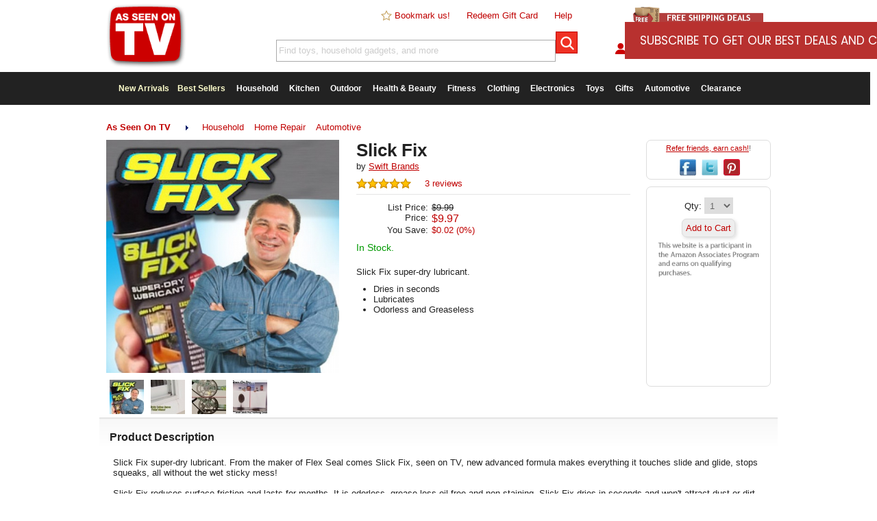

--- FILE ---
content_type: text/html
request_url: https://cdn2.asotvinc.com/product/slick-fix/
body_size: 10314
content:
<!doctype html>
<html lang="en-us">
<head>
	<title>Slick Fix | As Seen On TV</title>
	<!-- debug:
	Last Modified: 7/30/2018
	Server Date: 9/25/2025
	-->
	<meta name=viewport content="width=device-width, initial-scale=1, minimum-scale=1, maximum-scale=1">
	<meta charset="UTF-8">
	<meta name="thumbnail" content="https://cdn.asotvinc.com/pimg/6962DC78AED14D569498DF4453CAA72E-tiny.jpg" />
	<meta name="keywords" content="" />
	<meta name="description" content="Slick Fix super-dry lubricant." />
	<meta name="fragment" content="!"/>
	<link rel="canonical" href="https://www.asseenontvlive.com/product/slick-fix/" />
	<link rel="publisher" href="//plus.google.com/111099715457417059208"/>
	<meta property="og:locale" content="en_US" />
	<meta property="og:type" content="website" />
	<meta property="og:title" content="Slick Fix" />
	<meta property="og:description" content="Slick Fix super-dry lubricant." />
	<meta property="og:url" content="https://www.asseenontvlive.com/product/slick-fix/" />
	<meta property="og:site_name" content="As Seen On TV" />
	<meta property="fb:app_id" content="658459084299130" />
	<meta property="og:image" content="https://cdn.asotvinc.com/pimg/6962DC78AED14D569498DF4453CAA72E.jpg" />
	<meta property="og:image:width" content="600" />
	<meta property="og:image:height" content="600" />
	<meta name="twitter:card" content="summary"/>
	<meta name="twitter:description" content="Slick Fix super-dry lubricant."/>
	<meta name="twitter:title" content="Slick Fix"/>
	<meta name="twitter:site" content="@asseenontvinc"/>
	<meta name="twitter:image:src" content="https://cdn.asotvinc.com/pimg/6962DC78AED14D569498DF4453CAA72E.jpg"/>
	<meta name="twitter:creator" content="@asseenontvinc"/>
	<meta name="p:domain_verify" content="ccf277fffd5db7a1f2ca058f11fb8bd1"/>
	<meta name="msvalidate.01" content="202DBF3C16B4C51D9576D637A27331CA" />
	<meta name="alexaVerifyID" content="3qY4PS3XUUlpFGasosJ4Bopyxck"/>

	<link rel="apple-touch-icon" sizes="180x180" href="/apple-touch-icon.png?v=3">
	<link rel="icon" type="image/png" sizes="32x32" href="/images/favicon/32x32.png?v=2">
	<link rel="icon" type="image/png" sizes="16x16" href="/images/favicon/16x16.png?v=2">
	<link rel="manifest" href="/site.webmanifest">
	<link rel="mask-icon" href="/safari-pinned-tab.svg" color="#5bbad5">
	<meta name="msapplication-TileColor" content="#ffffff">
	<meta name="theme-color" content="#ffffff">

	<link rel="stylesheet" type="text/css" href="/css/reset.css">
	<!-- <link rel="stylesheet" type="text/css" href="/css/main-ne.css?dt=6790B46C-4A3C-4DE4-8D52-FC4DC80194B9"> -->
	<link rel="stylesheet" type="text/css" href="/css/main-ne.css">
	<link rel="stylesheet" type="text/css" href="/css/mobile-ne.css">
	<link rel="stylesheet" type="text/css" href="/scr/slick/slick.css"/>
	<link rel="stylesheet" type="text/css" href="/scr/slick/slick-theme.css"/>

	<script src="/scr/jquery.2.1.3.min.js"></script>

	<!--[if lt IE 9]>
	<link rel="stylesheet" type="text/css" href="/css/ie.css" />
	<script src="https://ajax.googleapis.com/ajax/libs/jquery/1.11.3/jquery.min.js"></script>
	<![endif]-->

	<script>
	  (function(i,s,o,g,r,a,m){i['GoogleAnalyticsObject']=r;i[r]=i[r]||function(){
	  (i[r].q=i[r].q||[]).push(arguments)},i[r].l=1*new Date();a=s.createElement(o),
	  m=s.getElementsByTagName(o)[0];a.async=1;a.src=g;m.parentNode.insertBefore(a,m)
	  })(window,document,'script','//www.google-analytics.com/analytics.js','ga');

	  ga('create', 'UA-86788808-1', 'auto');
	  ga('send', 'pageview');
	</script>
	<!-- Global site tag (gtag.js) - Google Ads: 834062546 -->
	<script async src="https://www.googletagmanager.com/gtag/js?id=AW-834062546"></script>
	<script>
  		window.dataLayer = window.dataLayer || [];
		function gtag(){dataLayer.push(arguments);}
		gtag('js', new Date());

		gtag('config', 'AW-834062546');
	</script>

	<!-- bing -->
		<script>(function(w,d,t,r,u){var f,n,i;w[u]=w[u]||[],f=function(){var o={ti:"5064958"};o.q=w[u],w[u]=new UET(o),w[u].push("pageLoad")},n=d.createElement(t),n.src=r,n.async=1,n.onload=n.onreadystatechange=function(){var s=this.readyState;s&&s!=="loaded"&&s!=="complete"||(f(),n.onload=n.onreadystatechange=null)},i=d.getElementsByTagName(t)[0],i.parentNode.insertBefore(n,i)})(window,document,"script","//bat.bing.com/bat.js","uetq");</script>
	<!-- end bing -->

	<!-- Facebook Pixel Code -->
	<script>
	!function(f,b,e,v,n,t,s){if(f.fbq)return;n=f.fbq=function(){n.callMethod?
	n.callMethod.apply(n,arguments):n.queue.push(arguments)};if(!f._fbq)f._fbq=n;
	n.push=n;n.loaded=!0;n.version='2.0';n.queue=[];t=b.createElement(e);t.async=!0;
	t.src=v;s=b.getElementsByTagName(e)[0];s.parentNode.insertBefore(t,s)}(window,
	document,'script','https://connect.facebook.net/en_US/fbevents.js');

	
	fbq('init', '1579524468966848');
	fbq('track', "PageView");
	</script>
	<!-- End Facebook Pixel Code -->

	<script src="/scr/"></script>
	<script src="/scr/slick/slick.js"></script>
	<script>
		function hideProductPricingData() {
			$('.product-name').hide();
			$('.product-rating').hide();
			$('.product-price').hide();
			$('.result').css('height','220px');
		}
	</script>
	<script type="text/javascript">
		window.omnisend = window.omnisend || [];
		omnisend.push(["accountID", "5b8ea3e5597ed708a4080683"]);
		omnisend.push(["track", "$pageViewed"]);
		!function(){var e=document.createElement("script");e.type="text/javascript",e.async=!0,e.src="https://omnisrc.com/inshop/launcher-v2.js";var t=document.getElementsByTagName("script")[0];t.parentNode.insertBefore(e,t)}();
	</script>


</head>
<body>
<div id="fb-root"></div>
<script>(function(d, s, id) {
  var js, fjs = d.getElementsByTagName(s)[0];
  if (d.getElementById(id)) return;
  js = d.createElement(s); js.id = id;
  js.src = "//connect.facebook.net/en_US/sdk.js#xfbml=1&version=v2.4";
  fjs.parentNode.insertBefore(js, fjs);
}(document, 'script', 'facebook-jssdk'));</script>
<div id="modal-container" style="display:none;"></div>
<div id="mheader">
	<div id="mtop-fixed">
		<div id="mtop-logo"><a href="/"><img src="/images/top-logo-75.png" alt="As Seen On TV" /></a></div>
		<div id="mtop-right">
			<span id="mtop-span-departments"><a href="/departments/">Departments</a></span>
			<span><a href="/account/">Sign In</a></span>
			<span id="mtop-span-searchicon"><a onClick="showmSearch(true);"><img class="imginline" src="/images/icon-search.png" alt="search as seen on tv" /></a></span>
			<span><a href="/cart/"><img class="imginline" src="/images/icon-cart.png" alt="shopping cart" />0</a></span>
		</div>
	</div>
	<div id="mtop-whitespace"></div>
	<div id="mcategories" class="clear subcategory-list" style="display:none;">
		Departments <img class="imginline" src="/images/right-arrow.png" alt="As Seen On TV Categories" /><ul><li><a href="/new-arrivals/">New Arrivals</a></li><li><a href="/best-sellers/">Best Sellers</a></li><li><a href="/household/">Household</a></li><li><a href="/kitchen/">Kitchen</a></li><li><a href="/outdoor/">Outdoor</a></li><li><a href="/health-beauty/">Health & Beauty</a></li><li><a href="/fitness/">Fitness</a></li><li><a href="/clothing/">Clothing</a></li><li><a href="/electronics/">Electronics</a></li><li><a href="/toys/">Toys</a></li><li><a href="/novelty/">Novelty</a></li><li><a href="/pets/">Pets</a></li><li><a href="/dvd/">DVD</a></li><li><a href="/automotive/">Automotive</a></li><li><a href="/clearance/?promo=clear18">Clearance</a></li></ul>
	</div><!-- mcategories-->
	<div id="msearch" class="clear" style="display:none;">
		<form method="GET" action="/search/"><input class="sminput" type="text" name="s" id="s3" value="Find toys, household gadgets, and more." onFocus="if (this.value == searchFor) {this.value = '';}" autocomplete="off"><input id="btn-mtop-search" class="btn-iconsearch" type="submit"></form>
	</div><!-- msearch -->
	
</div><!-- mheader -->
	<div id="header2" class="desktop">
		<div id="top-logo">
			<a href="/"><img src="/images/top-logo-seenon.png" alt="As Seen On TV" /></a>
		</div><!-- top-logo -->
		<div id="top-nav">
			<div id="top-links">
				<span><a href="javascript:addBookmark('https://www.asseenontvlive.com','As Seen On TV');"><img class="imginline" src="/images/star-blank.png" alt="Bookmark Us"/> Bookmark us!</a></span>
				<span><a href="/redeem/">Redeem Gift Card</a></span>
				<span><a href="/help/">Help</a></span>
			</div>
			<div id="top-search">
				<form method="GET" action="/search/"><input class="sminput" type="text" name="s" id="s" value="Find toys, household gadgets, and more." onFocus="$('#s').css('color','#666666');if (this.value == searchFor) {this.value = '';}" autocomplete="off"><input id="btn-top-search" class="btn-iconsearch" type="submit"></form>
			</div><!-- top-search -->
		</div><!-- top-nav -->
		<div id="top-right">
			<div id="top-promo">
				<a href="/free-shipping/"><img src="/images/free-ship-promo6.png" alt="free shipping" /></a>
			</div>
			<div id="top-account">
				<div id="top-signin" class="hideoverflow">
					<a href="/account/">
						
						<img style="vertical-align: text-top;" src="/images/icon-account.png" alt="account" />My Account
					</a>
				</div>
				<div id="top-cart"><a href="/cart/"><img style="vertical-align: text-top;" src="/images/icon-cart.png" alt="shopping cart" /><span id="top-cart-items-count">0 Item(s)</span></a></div>
			</div>
		</div><!-- top-right -->
		<div class="clear"></div>
	</div><!-- header2 -->

		<div id="top-menu" class="clear desktop">
		<div id="nav-container">
			<ul id="nav">
				<li class="first">
					<a href="/new-arrivals/" style="color:#ffffcc;">New Arrivals</a>
				<li>
					<a href="/best-sellers/" style="color:#ffffcc;">Best Sellers</a>
				</li>
				<li>
					<a href="/household/">Household</a>
					<ul>
						<li><a href="/household/bed-bath/">Bed & Bath</a></li>
						<li><a href="/household/cleaning-products/">Cleaning Products</a></li>
						<li><a href="/household/tools/">Tools</a></li>
						<li><a href="/household/">See All</a></li>
					</ul>
				</li>
				<li>
					<a href="/kitchen/">Kitchen</a>
					<ul>
						<li><a href="/kitchen/food-prep-storage/">Food Preparation & Storage</a></li>
						<li><a href="/kitchen/gadgets/">Kitchen Gadgets</a></li>
						<li><a href="/kitchen/small-appliances/">Small Appliances</a></li>
						<li><a href="/kitchen/">See All</a></li>
					</ul>
				</li>
				<li>
					<a href="/outdoor/">Outdoor</a>
					<ul>
						<li><a href="/outdoor/grilling/">Grilling</a></li>
						<li><a href="/outdoor/sports-leisure/">Sports & Leisure</a></li>
						<li><a href="/outdoor/tactical/">Tactical</a></li>
						<li><a href="/outdoor/">See All</a></li>
					</ul>
				</li>
				<li>
					<a href="/health-beauty/">Health & Beauty</a>
					<ul>
						<li><a href="/health-beauty/diet/">Diet</a></li>
						<li><a href="/health-beauty/hair-nail-foot-care/">Hair, Nail, & Foot Care</a></li>
						<li><a href="/health-beauty/personal-care/">Personal Care</a></li>
						<li><a href="/health-beauty/skin-care/">Skin Care</a></li>
						<li><a href="/health-beauty/">See All</a></li>
					</ul>
				</li>
				<li>
					<a href="/fitness/">Fitness</a>
					<ul>
						<li><a href="/fitness/exercise-equipment/">Exercise Equipment</a></li>
						<li><a href="/fitness/exercise-dvd/">Exercise DVD's</a></li>
						<li><a href="/fitness/">See All</a></li>
					</ul>

				</li>
				<li>
					<a href="/clothing/">Clothing</a>
					<ul>
						<li><a href="/clothing/accessories/">Accessories</a></li>
						<li><a href="/clothing/">See All</a></li>
					</ul>
				</li>
				<li>
					<a href="/electronics/">Electronics</a>
					<ul>
						<li><a href="/electronics/portable-accessories">Portable Accessories</a></li>
						<li><a href="/electronics/">See All</a></li>
					</ul>
				</li>
				<li>
					<a href="/toys/">Toys</a>
						<ul>
						<li><a href="/toys/fidget-spinners/">Fidget Spinners</a></li>
						<li><a href="/toys/">See All</a></li>
					</ul>
				</li>
				<li>
					<a href="/novelty/great-gifts/">Gifts</a>
					<ul>
						<li><a href="/novelty/">Novelty Items</a></li>
						<li><a href="/novelty/great-gifts/">Great Gifts</a></li>
					</ul>
				</li>
				
				<li>
					<a href="/automotive/">Automotive</a>
				</li>
				<li class="last">
					<a href="/clearance/?promo=clear18">Clearance</a>
				</li>

			</ul><!-- nav -->
		<div class="desktop"><div id="slidenote" class="slidenote rounded grayborder highlightbg" style="display:none;"></div></div>
		</div><!-- nav container -->
		</div><!-- top-menu -->

<div id="body-main">
	<div id="main">
		<div id="app-available-container" class="mobile rounded highlightbg"><div id="app-available-android" style="display:none;"><a onClick="dismissAppNotice();"><img class="imginline right textright" src="/images/close-icon-32.png" alt="X"/></a><p class="textcenter"><strong>The As Seen On TV App is here!</strong><BR><a target="_blank" class="applink" href="https://play.google.com/store/apps/details?id=com.asseenontv.mobileapp"><img class="imginline" src="/images/icon-android.png" alt="Download the As Seen On TV App for Android"/> Download Now</a></p></div><div id="app-available-ios" style="display:none;"><a onClick="dismissAppNotice();"><img class="imginline right textright" src="/images/close-icon-32.png" alt="X"/></a><p class="textcenter"><strong>The As Seen On TV App is here!</strong><BR><a target="_blank" class="applink" href="https://itunes.apple.com/us/app/new-easy/id1225498448"><img class="imginline" src="/images/icon-ios.png" alt="Download the As Seen On TV App for iPhone"/> Download Now</a></p></div></div>
		<script>//checkAppNotice();</script>
		<script>
	var productid = 88;
	var ratingSet = 0;
	var autoPlayVideo = false;

	function checkPanelVisibility() {
		ifElementVisibleRun('#product-alsoviewed','productsAlsoViewed(88,1,24,\'product-alsoviewed-results\',\'product-alsoviewed\');');
		ifElementVisibleRun('#product-recentlyviewed','productsRecentlyViewed(88,1,24,\'product-recentlyviewed-results\',\'product-recentlyviewed\');');
		ifElementVisibleRun('#product-related','productsRelated(88,1,24,\'product-related-results\',\'product-related\');');
		ifElementVisibleRun('#product-cwb','productsCWB(88,1,24,\'product-cwb-results\',\'product-cwb\');');
		//ifElementVisibleRun('#product-related','productsRecentlyViewed(88,1,24,\'product-related-results\',\'product-related\');');
	}

	$(document).ready(function() {
		//fetchRealtimeViews(productid);
		//$.get('/scr/lplive.asp', {productid:88}).done(function(data) {}).fail(function(data) {});
		checkPanelVisibility();
		$(window).scroll(function () {
			checkPanelVisibility()
		});
	});
</script>
<script>
	//FB
	fbq('track', 'ViewContent', {content_ids: ['136'],content_type: 'product'});
</script>
<script>
	//var qtyInStock = 0;
	//if (qtyInStock < 1) {
	//	top.location.href = 'https://www.amazon.com/s/ref=as_li_ss_tl?k=Slick Fix&ref=nb_sb_noss&linkCode=ll2&tag=as-seen-ontv-20&linkId=81c7a430d0e7d70ffc44b3d9dc32fbd3&language=en_US';
	//}
</script>

<div class="desktop mt10"></div>
<div class="desktop breadcrumbs"><ul><li id="subcat-selected"><strong><a href="/">As Seen On TV</a></strong></li><li><img class="imginline" src="/images/right-arrow.png" alt="cat" /></li><li><a href="/household/">Household</a></li><li><a href="/household/home-repair/">Home Repair</a></li><li><a href="/automotive/">Automotive</a></li></ul></div>
<div class="breadcrumbs-history smalltext desktop"></div>
<div itemscope itemtype="http://schema.org/Product">
<div class="product-container clear">
	<div id="product-img-container">
		<div id="product-hero-outer"><img itemprop="image" id="product-hero-img" alt="Slick Fix" src="//cdn.asotvinc.com/pimg/6962DC78AED14D569498DF4453CAA72E.jpg" /></div>
		<div id="product-hero-vid" style="display:none;"></div>
		<div id="product-altimages">
			<div style="display:none;"><img style="height:18px;" class="imginline" src="/images/btn_zoom.gif" alt="Click to Zoom" /> Click to Enlarge</div>
			<div class="product-thumb"><a onClick="setProductHeroImage('6962DC78AED14D569498DF4453CAA72E');"><img src="//cdn.asotvinc.com/pimg/6962DC78AED14D569498DF4453CAA72E-tiny.jpg" alt="nav" /></a></div><div class="product-thumb"><a onClick="setProductHeroImage('B31DFB6088514CC5968A5C6780FDB31D');"><img src="//cdn.asotvinc.com/pimg/B31DFB6088514CC5968A5C6780FDB31D-tiny.jpg" alt="nav" /></a></div><div class="product-thumb"><a onClick="setProductHeroImage('4D7E2BA17743440A99367B2A752F144B');"><img src="//cdn.asotvinc.com/pimg/4D7E2BA17743440A99367B2A752F144B-tiny.jpg" alt="nav" /></a></div><div class="product-thumb"><a onClick="setProductHeroImage('9C0C8CB172C04F1AB3D2E743695B9DBF');"><img src="//cdn.asotvinc.com/pimg/9C0C8CB172C04F1AB3D2E743695B9DBF-tiny.jpg" alt="nav" /></a></div>
		</div>
	</div>
	<div id="product-info-container">
		<h1 itemprop="name">Slick Fix</h1>
		<div id="product-mfg">by <a href="/search/?s=brand:swift-brands"><span itemprop="brand">Swift Brands</span></a><div id="live-viewing" class="right textright orange" style="display:none;"><img id="live-icon" src="//cdn.asotvinc.com/img/flame-animated.gif" alt="Hot!" class="imginline"/> <span id="live-count"></span> viewing now</div></div>
		<div id="product-rating" itemprop="aggregateRating" itemscope itemtype="http://schema.org/AggregateRating">
			<span itemprop="ratingValue" style="display:none;">5</span>
			<span itemprop="ratingCount" style="display:none;">6</span>
			<img title="Avg 5 stars based on 6 verified customer ratings" class="ratingstar" src="/images/stars-5.png" alt="rating stars"/> &nbsp;&nbsp;&nbsp; <a onClick="smoothScrollTo('product-reviews');">3 reviews</a>
		</div><!-- product-rating -->
		<hr>
		<div id="product-pricepanel" itemprop="offers" itemscope itemtype="http://schema.org/Offer">
 			<meta itemprop="itemCondition" itemtype="http://schema.org/OfferItemCondition" content="http://schema.org/NewCondition" />
			<p id="row-listprice"><span class="label">List Price:</span><span id="list-price"><s>$9.99</s></span></p><p><span class="label">Price:</span><span id="user-price"><span itemprop="priceCurrency" content="USD">$</span><span itemprop="price" content="9.97">9.97</span></span></p><p id="row-yousave"><span class="label">You Save:</span><span id="price-saved">$0.02 (0%)</span></p><p id="product-item-selection" style="display:none;"><span>Option:</span><select class="sminput" id="upcid" name="upcid"><option value="136">&nbsp;</option></select></p><link itemprop="availability" href="https://schema.org/InStock" /></div>
		<div id="product-stockstatus"><span class="green">In Stock.</span></div>
		<div id="product-vendor">&nbsp;</div>

		<div id="product-shortdesc">Slick Fix super-dry lubricant.</div>
		<div id="product-bullets"><ul class="product-bullets"><li>Dries in seconds</li><li>Lubricates</li><li>Odorless and Greaseless</li></ul></div>
		<div id="norton-guarantee" class="mt10 desktop">
			<span id='_GUARANTEE_Kicker' name='_GUARANTEE_Kicker' type='Kicker Custom 1'></span>
		</div>

	</div>
	
	
	<div id="product-share" class="desktop rounded mb10">
		<p class="smalltext darkgray mb10"><a href="/referrals/">Refer friends, earn cash!</a>!</p>
		<a onClick="popupCenter('https://www.facebook.com/sharer.php?u=https://www.asseenontvlive.com/product/slick-fix/', 'Share this Product', 600, 400);"><img class="social-icon-24" src="/images/icon-facebook.png" title="Post to Facebook" alt="facebook"/></a>
		<a onClick="popupCenter('https://twitter.com/intent/tweet?text=' + escape('Slick Fix https://www.asseenontvlive.com/product/slick-fix/ #AsSeenOnTV'), 'Share this Product', 600, 400);"><img class="social-icon-24" src="/images/icon-twitter.png" title="Post to Twitter" alt="twitter"/></a>
		<a data-pin-do="buttonPin" data-pin-custom="true" href="//www.pinterest.com/pin/create/button/?url=https://www.asseenontvlive.com//product/slick-fix/"><img class="social-icon-24" src="/images/icon-pinterest.png" alt="pinterest"/></a>
	</div>
	
	<div id="product-action-container" class="rounded mb10">
		<div id="product-qtyinput">
			Qty: <select name="qty" id="qty" class="sminput"><option value="1">1</option><option value="2">2</option><option value="3">3</option><option value="4">4</option><option value="5">5</option><option value="6">6</option><option value="7">7</option><option value="8">8</option><option value="9">9</option><option value="10">10</option><option value="11">11</option><option value="12">12</option><option value="13">13</option><option value="14">14</option><option value="15">15</option><option value="16">16</option><option value="17">17</option><option value="18">18</option><option value="19">19</option><option value="20">20</option><option value="21">21</option><option value="22">22</option><option value="23">23</option><option value="24">24</option><option value="25">25</option></select>
		</div>
		<div id="product-actionbuttons">
			<!-- <input type="button" class="button rounded" id="btn-addtocart" value="Add to Cart" onClick="addToCartByUPC($('#upcid').val(),$('#qty').val(),4);"> -->
			<!-- <input type="button" class="button rounded" id="btn-addtowishlist" value="Add to Wishlist" onClick="addToWishlist(88);"> -->
			<!-- <span class="tinytext block gray" style="display:none;">Out of stock.</span><input type="button" class="button rounded" id="btn-addtocart" value="Add to Cart" onClick="checkAmazonAvailability(88);"> -->
			<p style="margin-top:1em;margin-bottom:1em;"><a class="button rounded nounderline textcenter" href="https://www.amazon.com/gp/search/ref=as_li_qf_sp_sr_tl?ie=UTF8&camp=1789&creative=9325&index=aps&tag=asotvlive-20&keywords=Slick Fix">Add to Cart</a></p>

			<!-- <input type="button" class="button rounded" id="btn-chkamazon" value="Shop Amazon" onClick="checkAmazonAvailability(88);" style="display:none;"> -->
			<span id="product-action-msg" class="smalltext red" style="display:none;"></span>
			<p><img style="max-width:99%;" src="/images/amzdisc.png"/></p>
		</div>
		
		<div id="product-mshare" class="mobile rounded mb10">
			<a onClick="popupCenter('https://www.facebook.com/sharer.php?u=https://www.asseenontvlive.com/product/slick-fix/', 'Share this Product', 600, 400);"><img class="social-icon-24" src="/images/icon-facebook.png" title="Post to Facebook" alt="facebook"/></a>
			<a onClick="popupCenter('https://twitter.com/intent/tweet?text=' + escape('Slick Fix https://www.asseenontvlive.com/product/slick-fix/ #AsSeenOnTV'), 'Share this Product', 600, 400);"><img class="social-icon-24" src="/images/icon-twitter.png" title="Post to Twitter" alt="twitter"/></a>
			<a data-pin-do="buttonPin" data-pin-custom="true" href="//www.pinterest.com/pin/create/button/?url=https://www.asseenontvlive.com//product/slick-fix/"><img class="social-icon-24" src="/images/icon-pinterest.png" alt="pinterest"/></a>
		</div>
		
		<!-- Please call pinit.js only once per page -->
		<script async defer src="//assets.pinterest.com/js/pinit.js"></script>

		<div id="product-unavailable" style="display:none;">
			<p>Add this to your wishlist to get notified when it's back in stock, or <a onClick="checkAmazonAvailability(88);">check on Amazon</a>.</p>
		</div>
		<div id="product-shippinginfo" style="display:none;">
			<div id="product-shippinginfo-msg"><p class="textcenter smalltext"><img src="/images/free-shipping-truck-icon.png" alt="free shipping" style="height:18px;"></p><p class="smalltext textcenter">Free Shipping on this item!</p></div>
		</div>
		<div id="product-promoinfo" style="display:none;" class="inner rounded highlightbg">
			<div id="product-promoinfo-msg" class="content"></div>
		</div>
		<!-- 
		<div id="product-giftcard" class="inner" style="display:none;">
			<div class="mt10">
				<p class="textcenter smalltext darkgray">Not sure what to buy? Get the <a href="/product/giftcard/">As Seen On TV Gift Card</a>!</p>
				<p class="textcenter"><a href="/product/giftcard/"><img src="/images/giftcard-icon-32x32.png" alt="as seen on tv gift card"/></a></p>
			</div>
		</div>
		-->
	</div>
	<div id="product-description" class="clear">
		<h3 class="divider">Product Description</h3>
		<div class="inner" itemprop="description">
			Slick Fix super-dry lubricant.  From the maker of Flex Seal comes Slick Fix, seen on TV, new advanced formula makes everything it touches slide and glide, stops squeaks, all without the wet sticky mess!          <BR>
<BR>
Slick Fix reduces surface friction and lasts for months.  It is odorless, grease-less oil free and non-staining. Slick Fix dries in seconds and won&apos;t attract dust or dirt like other lubricants. Slicker than silicone, lasts for months.        <BR>
<BR>
Slick Fix lubricates almost anything.  Perfect for hinges, sliding doors, draws, windows, latches, tools, pulleys, wheels, scissors, shears, marine equipment, winches, fishing gear, hunting gear, lawn and outdoor equipment and much, much more!   <BR>
<BR>
Excellent for repelling bugs, tar and dirt on car bumpers! Whether it is a window or sliding door that sticks and will not open or an annoying squeaky hinge, Slick Fix is the answer.
		</div>
	</div>

	<div class="clear"></div>
</div><!-- product-container -->
	<div id="product-related" class="clear">
		<h5 class="divider">You may also like<img class="right mobile" src="/images/right-arrow.png" alt="Swipe to view more" /></h5>
		<div id="product-related-results" class="carousel"></div>
	</div>
	<div id="product-cwb" class="clear">
		<h5 class="divider">Customers who bought this also bought<img class="right mobile" src="/images/right-arrow.png" alt="Swipe to view more" /></h5>
		<div id="product-cwb-results" class="carousel"></div>
	</div>
	<div id="product-reviews" class="clear">
		<h3 class="divider desktop">Slick Fix Reviews</h3>
		<h3 class="divider mobile">Slick Fix Reviews</h3>
		<div class="threefourths">
			<div id="product-reviews-results" class="inner content"><div id="ratingid-5289" itemprop="review" itemscope itemtype="http://schema.org/Review" class="product-review">
	<meta itemprop="datePublished" content="11/21/2014">
	<span itemprop="itemReviewed" style="display:none;">Slick Fix</span>
	<div itemprop="reviewRating" itemscope itemtype="http://schema.org/Rating" style="display:none;">
		<span itemprop="ratingValue">5</span>
	</div>
	<span class="block"><img class="ratingstar" src="/images/stars-5.png" alt="5 star rating"> by <span itemprop="author"><strong>S.H.</strong></span> on 11/21/2014</span>
	<p class="italic" itemprop="description">I USE IT ON MY SLIDING DOOR AT MY APARTMENT.

I ONLY USE ONCE.</p>
	<p>
		<span class="darkgray block"><span id="washelpful_5289" class="washelpful">Was this review helpful? &nbsp;&nbsp;<input type="button" class="btn" value="Yes" onClick="reviewHelpful(5289,1);">&nbsp;&nbsp;<input type="button" class="btn" value="No" onClick="reviewHelpful(5289,0);"></span><span class="block" id="newhelpful_5289" style="display:none;"></span></span>
	</p>

</div><!-- product-review -->
<div id="ratingid-5290" itemprop="review" itemscope itemtype="http://schema.org/Review" class="product-review">
	<meta itemprop="datePublished" content="01/02/2014">
	<span itemprop="itemReviewed" style="display:none;">Slick Fix</span>
	<div itemprop="reviewRating" itemscope itemtype="http://schema.org/Rating" style="display:none;">
		<span itemprop="ratingValue">4</span>
	</div>
	<span class="block"><img class="ratingstar" src="/images/stars-4.png" alt="4 star rating"> by <span itemprop="author"><strong>D.S.</strong></span> on 01/02/2014</span>
	<p class="italic" itemprop="description">This product was purchased for a Christmas gift.</p>
	<p>
		<span class="darkgray block"><span id="washelpful_5290" class="washelpful">Was this review helpful? &nbsp;&nbsp;<input type="button" class="btn" value="Yes" onClick="reviewHelpful(5290,1);">&nbsp;&nbsp;<input type="button" class="btn" value="No" onClick="reviewHelpful(5290,0);"></span><span class="block" id="newhelpful_5290" style="display:none;"></span></span>
	</p>

</div><!-- product-review -->
<div id="ratingid-5291" itemprop="review" itemscope itemtype="http://schema.org/Review" class="product-review">
	<meta itemprop="datePublished" content="09/06/2013">
	<span itemprop="itemReviewed" style="display:none;">Slick Fix</span>
	<div itemprop="reviewRating" itemscope itemtype="http://schema.org/Rating" style="display:none;">
		<span itemprop="ratingValue">5</span>
	</div>
	<span class="block"><img class="ratingstar" src="/images/stars-5.png" alt="5 star rating"> by <span itemprop="author"><strong>T.C.</strong></span> on 09/06/2013</span>
	<p class="italic" itemprop="description">I love this item because it makes a hard job easy.</p>
	<p>
		<span class="darkgray block"><span id="washelpful_5291" class="washelpful">Was this review helpful? &nbsp;&nbsp;<input type="button" class="btn" value="Yes" onClick="reviewHelpful(5291,1);">&nbsp;&nbsp;<input type="button" class="btn" value="No" onClick="reviewHelpful(5291,0);"></span><span class="block" id="newhelpful_5291" style="display:none;"></span></span>
	</p>

</div><!-- product-review -->
</div>
		</div>
		<div class="onefourth">
			<h3 class="divider mobile">Rating Summary</h3>
			<div id="product-reviews-table" class="inner content">
				
<p><img title="Avg 5 stars based on 6 verified customer ratings" class="ratingstar" src="/images/stars-5.png" alt="rating stars"/> &nbsp;&nbsp; <span class="darkgray nowrap">6 total ratings</span></p>
<table id="tbl-rating-summary">
<tr><td class="l">5&nbsp;star</td><td class="m"><div class="fill" style="width:66%">&nbsp;</div></td><td class="r">66%</td></tr>
<tr><td class="l">4&nbsp;star</td><td class="m"><div class="fill" style="width:33%">&nbsp;</div></td><td class="r">33%</td></tr>
<tr><td class="l">3&nbsp;star</td><td class="m"><div class="fill" style="width:0%">&nbsp;</div></td><td class="r">-</td></tr>
<tr><td class="l">2&nbsp;star</td><td class="m"><div class="fill" style="width:0%">&nbsp;</div></td><td class="r">-</td></tr>
<tr><td class="l">1&nbsp;star</td><td class="m"><div class="fill" style="width:0%">&nbsp;</div></td><td class="r">-</td></tr>
</table>
<p class="smalltext darkgray">All ratings are from verified customer purchases.</p>

				<div id="rateproduct">
					<h5 class="darkgray">Leave a Review</h5>
					<HR>
					<div id="product-addreview" class="darkgray"><p class="smalltext">You must be <a href="/account/">signed in</a> to rate this product.</p></div>
				</div>
			</div>
		</div>
	</div>
	<div id="product-alsoviewed" class="clear">
		<h5 class="divider">Customers who viewed this item also viewed<img class="right mobile" src="/images/right-arrow.png" alt="Swipe to view more" /></h5>
		<div id="product-alsoviewed-results" class="carousel"></div>
	</div>
	<div id="product-recentlyviewed" class="clear">
		<h5 class="divider">Your Recently Viewed Items<img class="right mobile" src="/images/right-arrow.png" alt="Swipe to view more" /></h5>
		<div id="product-recentlyviewed-results" class="carousel"></div>
	</div>
	<div class="clear"></div>
</div><!-- schema div -->

	</div><!-- main -->
	<div class="clear"></div>

	<div id="footer">
		<HR>
		<div class="onefourth ">
			<div class="inner">
				<p class="red">Get to Know Us</p>
				<ul>
					<li><a href="/about/">About Us</a></li>
					<li><a href="/policies/safe-shopping/">Safe Shopping Guarantee</a></li>
					<li><a href="/policies/returns/">Return Policy</a></li>
					<li><a href="https://www.viralproducts.com">Viral Products</a></li>
				</ul>
			</div>
		</div>
		<div class="onefourth">
			<div class="inner">
				<p class="red">Get Help</p>
				<ul>
					<li><a href="/account/">Your Account</a></li>
					<li><a href="/track/">Track an Order</a></li>
					<li><a href="/help/">Customer Service</a></li>
				</ul>
			</div>
		</div>
		
		<div id="footer-optin" class="halfrounded">
			<div class="right fb-like" data-href="https://www.facebook.com/asseenontvinc" data-layout="button" data-action="like" data-show-faces="true" data-share="false"></div>
			<div class="clear right mt10"><a href="https://twitter.com/asseenontvinc" class="twitter-follow-button" data-show-count="false" data-show-screen-name="false">Follow @asseenontvinc</a></div>
			<script>!function(d,s,id){var js,fjs=d.getElementsByTagName(s)[0],p=/^http:/.test(d.location)?'http':'https';if(!d.getElementById(id)){js=d.createElement(s);js.id=id;js.src=p+'://platform.twitter.com/widgets.js';fjs.parentNode.insertBefore(js,fjs);}}(document, 'script', 'twitter-wjs');</script>
			
			<!-- BEGIN: Google Trusted Stores
			<script>
			  var gts = gts || [];

			  gts.push(["id", "712358"]);
			  gts.push(["badge_position", "BOTTOM_RIGHT"]);
			  gts.push(["google_base_subaccount_id", "106541353"]);
			  gts.push(["google_base_offer_id", "136"]);
			  gts.push(["locale", "en_US"]);

			  (function() {
			    var gts = document.createElement("script");
			    gts.type = "text/javascript";
			    gts.async = true;
			    gts.src = "https://www.googlecommerce.com/trustedstores/api/js";
			    var s = document.getElementsByTagName("script")[0];
			    s.parentNode.insertBefore(gts, s);
			  })();
			</script>
			END: Google Trusted Stores -->
		</div>
		
		
		<div class="clear"></div>
	</div><!-- footer -->
	<div id="mfooter">
		<hr>
		<div class="inner">
			<div class="grayborder ltgraybg pad15 mb10 textcenter bottom-mobile-nav-button"><a class="nounderline block" href="#" onClick="window.scrollTo(0,0);">Back to Top</a></div>
			<div class="grayborder ltgraybg pad15 mb10 textcenter bottom-mobile-nav-button"><a class="nounderline block" href="/account/">My Account</a></div>
			<div class="grayborder ltgraybg pad15 mb10 textcenter bottom-mobile-nav-button"><a class="nounderline block" href="/cart/">View Cart</a></div>
			<p class="textcenter tinytext">Copyright &copy; 2025 <a class="black nounderline" href="/">As Seen On TV</a>, Inc.</p>
			<p class="textcenter mt10"><a class="nounderline" href="/notices/">All Notices</a> &nbsp; <a class="nounderline" href="/help/">Customer Service</a></p>
		</div>
	</div><!-- mfooter -->
</div><!-- body-main -->
<div id="subfooter">
	<div class="left">
		<p class="tinytext">Copyright &copy; 2025 <a class="nounderline" href="/">As Seen On TV</a>, Inc.</p>
		<p class="tinytext">Brand logos &reg; &copy; their respective trademark holders. Not all products have appeared on television. <a class="nounderline" onClick="hideProductPricingData();">&nbsp;&nbsp;&nbsp;</a></p>
	</div>
	<div class="right">
		<span><a href="/policies/terms/">Conditions of Use</a></span>
		<span>
			<a target="_blank" href="https://www.facebook.com/asseenontvinc"><img class="social-icon" src="/images/icon-facebook.png" alt="facebook"/></a>
			<a target="_blank" href="https://twitter.com/asseenontvinc"><img class="social-icon" src="/images/icon-twitter.png" alt="twitter"/></a>
		</span>
	</div>
</div><!-- subfooter -->

<script>
	$('#s').val(searchFor);
	$('#s2').val(searchFor);
	$('#s3').val(searchFor);

	fetchSlideNote();
</script>
<!-- Individual Page Code -->

<script>$('#product-giftcard').show();</script>

<!-- End Code -->
<!-- TW -->
<script src="//platform.twitter.com/oct.js"></script>
<script>//twttr.conversion.trackPid('l6vnh', { tw_sale_amount: 0, tw_order_quantity: 0 });</script>
<!-- END TW -->
	<!-- BEGIN: _GUARANTEE Seal -->
	<span id="_GUARANTEE_SealSpan" class="desktop"></span>
	<script src="//nsg.symantec.com/Web/Seal/gjs.aspx?SN=950546626"></script>
	<script>
		if(window._GUARANTEE && _GUARANTEE.Loaded) {
			_GUARANTEE.Hash = '10H3X2t%2BPXHjg0QF%2FH3P8Y1FXgsMRckOuoUOsT3As%2FZBrICNSxy6pdlLCW6wKmB5ja1sIAIoy9mo0a24fuIuBQ%3D%3D';
			_GUARANTEE.Responsive  = {
				Breakpoints : [ 480, 768 ],
					Seal        : { id : '_GUARANTEE_SealSpan',   Breakpoint : 1 },
					Kickers     : { 'Kicker Custom 1_1' : [ '3', '3', '1' ],'Kicker Custom 2_1' : [ '3', '3', '2' ] }
				};
			_GUARANTEE.WriteSeal("_GUARANTEE_SealSpan", "GuaranteedSeal");
		}
	</script>
	<!-- END: _GUARANTEE Seal -->
<noscript><img alt="bing" src="//bat.bing.com/action/0?ti=5064958&Ver=2" height="0" width="0" style="display:none; visibility: hidden;" /></noscript>
<noscript><img alt="fb" height="1" width="1" style="display:none" src="https://www.facebook.com/tr?id=1579524468966848&ev=PageView&noscript=1"/></noscript>
<div class="mobile"><div id="mslidenote" class="slidenote rounded-top grayborder highlightbg" style="display:none;"></div></div>	
<script type="text/javascript">
    window.omnisend = window.omnisend || [];
    omnisend.push(["accountID", "5e78c7df8a48f751fdd6afee"]);
    omnisend.push(["track", "$pageViewed"]);
    !function(){var e=document.createElement("script");e.type="text/javascript",e.async=!0,e.src="https://omnisrc.com/inshop/launcher-v2.js";var t=document.getElementsByTagName("script")[0];t.parentNode.insertBefore(e,t)}();
</script>
<script defer src="https://static.cloudflareinsights.com/beacon.min.js/vcd15cbe7772f49c399c6a5babf22c1241717689176015" integrity="sha512-ZpsOmlRQV6y907TI0dKBHq9Md29nnaEIPlkf84rnaERnq6zvWvPUqr2ft8M1aS28oN72PdrCzSjY4U6VaAw1EQ==" data-cf-beacon='{"version":"2024.11.0","token":"bd5d770a9a314ff8a16d42881b7b8ba1","r":1,"server_timing":{"name":{"cfCacheStatus":true,"cfEdge":true,"cfExtPri":true,"cfL4":true,"cfOrigin":true,"cfSpeedBrain":true},"location_startswith":null}}' crossorigin="anonymous"></script>
</body>
</html>

--- FILE ---
content_type: text/css
request_url: https://cdn2.asotvinc.com/css/mobile-ne.css
body_size: 5117
content:
@media only screen and (max-width:767px) {
	img {max-width:100% !important;}
	input {max-width:90% !important;}


	/* Hide the Desktop Containers */
	#header, #footer, #subfooter, .desktop {display:none !important;}
	.minner {padding:10px;}
	.mcontent p {margin-bottom:10px;}

	/* Transitional */
	#namechange-container {position:absolute;z-index:20001;top:0;left:0;width:100%;height:100%;background-color:rgba(0,0,0,0.8);margin-bottom:20px;}
	#namechange {width:90%;position:relative;top:10px;margin:auto;-moz-border-radius:7px;border-radius:7px;border:1px solid #dddddd;background:#ffffff url(/images/upsell-background3.jpg);}

	/* App Notice */
	#app-available-container {display:block;width:100%;margin-bottom:10px;margin-top:5px;}
	#app-available-container .applink {text-decoration:none;}
	#app-available-container {display:block;width:100%;}
	#app-available-android, #app-available-ios {padding:15px;}
	
	/* Hide the iPhone Navigation (Script will enable this in the app) */
	.iphoneapp {display:none;}
	/* #iphone_nav {position:fixed;0px;z-index:1000;bottom:0px;left:0;width:100%;background:url(/images/greygrad.gif) repeat-x;overflow:auto;height:40px;} */
	#iphone_nav {position:fixed;0px;z-index:1000;bottom:0px;left:0;width:100%;background:#c00000; overflow:auto;height:40px;}
	#iphone_nav .btnleft {color:#c00000;font-weight:bold;font-size:1.1em;height:32px;width:100%;margin:5px 0px 5px 5px;padding:5px;cursor:pointer;border:1px solid #dddddd;background:#eeeeee;-webkit-appearance: none;}
	#iphone_nav .btnright {color:#c00000;font-weight:bold;font-size:1.1em;height:32px;width:100%;margin:5px 5px 5px 0px;padding:5px;cursor:pointer;border:1px solid #dddddd;background:#eeeeee;-webkit-appearance: none;}
	#iphone_nav .btnmid {color:#c00000;font-weight:bold;font-size:1.1em;height:32px;width:100%;margin:5px;padding:5px;cursor:pointer;border:1px solid #dddddd;background:#eeeeee;-webkit-appearance: none;}

	.sminput {height:24px;border:1px solid #dddddd;padding:3px;color:#666666;}
	.btn-iconsearch {height:32px;width:32px;border:1px solid #c00000;background: url(/images/navicon_search.gif) no-repeat;text-decoration:none;color:transparent;}
	#s3 {width:calc(80% - 40px);}

	#mheader {padding:5px;background:url(/images/greygrad.gif) repeat-x;border-bottom:1px solid #dddddd;overflow:hidden;}
		#mtop-fixed {position:fixed;padding:5px;z-index:1000;top:0;left:0;width:100%;background:url(/images/greygrad.gif) repeat-x;overflow:auto;}
		#mtop-whitespace, .app-whitespace {height:40px;clear:both;}
		#mheader a {text-decoration:none;}
		#mtop-logo {float:left;width:110px;}
		#mtop-logo img {max-height:45px;}
		#mtop-right {float:right;margin-right:10px;vertical-align:text-middle;padding-top:12px;}
		#mtop-right span {display:inline-block;margin-left:8px;margin-right:5px;}
		#mtop-right span a {display:block;}
		#mtop-right img {width:15px;height:15px;vertical-align:text-top;margin-right:2px;}

	.subcategory-list {border-top:1px solid #dddddd;white-space:nowrap;overflow-x:scroll;padding:10px 0px 10px 0px;background:url(/images/greygrad.gif) repeat-x;}
	.subcategory-list ul {margin:0px 0px 0px 0px;display:inline-block;}
	.subcategory-list ul li {display:inline-block;padding:10px 5px 5px 10px;}

	#msearch {border-top:1px solid #dddddd;padding:15px 0px 15px 0px;text-align:center;}

	#body-main {width:100%;width:calc(100% - 10px);margin:auto;padding:5px;background:#ffffff;}

	h5.divider, h3.divider, h2.divider, h1.divider {margin:10px 0px 5px 0px;padding:1em 0px 0px 0px; background: -webkit-linear-gradient(to bottom,rgba(0,0,0,.14),rgba(0,0,0,.03) 3px,transparent); background: linear-gradient(to bottom,rgba(0,0,0,.14),rgba(0,0,0,.03) 3px,transparent);  z-index: 0;}
	h5.nodivider, h3.nodivider, h2.nodivider, h1.nodivider {margin-left:-0px;margin-top:30px;padding:0px 0px 0px 15px; z-index: 0;}
	h5 span, h3 span, h2 span, h1 span {float:right;font-size:.8em;margin-right:5px;}

	.button {height:32px;margin:5px 0px 5px 0px;padding:5px;cursor:pointer;border:1px solid #dddddd;background:#eeeeee;-webkit-appearance: none;}
	.button-small {font-size:.8em;height:22px;padding:5px;border:1px solid #dddddd;background:#eeeeee;box-shadow:2px 2px 5px #dddddd;-webkit-appearance: none;}

	/* Departments Page */
	.department-list ul {margin-top:2em;list-style-type:none;}
	.department-list ul li {padding:.5em;margin:.5em;font-size:1.5em;border:1px solid #dddddd;background:#eeeeee;vertical-align:text-center;}
	.department-list ul li a {display:block;text-decoration:none;}

	/* Search Results */
	.carousel {}
	.result {text-align:center;float:left;width:50%;}
	.result .product-name {text-align:center;margin-top:.5em;font-weight:bold;height:1.5em;overflow:hidden;}
	.result .product-name a {text-decoration:none;}
	.result .product-img {margin:auto;text-align:center;vertical-align:middle;}
	.result .product-img img {margin:auto;width:90%;vertical-align:middle;box-shadow:0px 0px 0px #222222;}
	.result .product-price {margin-bottom:1.3em;}

	/* Amazon Search Results (Appended to .result) */
	#container-third-party-results .h3right img {max-height:16px;}
	.amazon .product-img {height:100px;overflow-y:hidden;}
	.amazon .product-img img {box-shadow:0px 0px;}
	.amazon .product-name a {color:orange !important;}

	/* Detailed Search Results */
	.result-detail h1 {font-size:1.5em;}


	.slick-prev, .slick-next, .slick-prev:before, .slick-next:before {display:none !important;}

	/* Category Headers */
	.category-header {background-size:100%;background-repeat:no-repeat;}
	.category-header h1 {padding:5px;display:inline-block;background:rgb(192, 0, 0);background:rgba(192, 0, 0, 0.6);color:#ffffff;}
	.category-header .content {padding:10px;}
	.category-header p {display:none;}

	/* Black Friday Headers */
	.bf-header {background-size:100%;background-repeat:no-repeat;overflow:auto;}
	.bf-header h1 {padding:5px;display:inline-block;background:rgb(51, 204, 255);background:rgba(51, 204, 255, 0.6);color:#ffffff;}
	.bf-header .content {padding:10px;}
	.bf-header p {display:none;}


	/* Product Page */
	.product-container {}
	#product-altimages {padding:5px 0px 10px 0px; white-space:nowrap;overflow:auto;}
	.product-thumb {float:left;padding:5px;}
	#product-info-container {clear:both;}

	#product-pricepanel {float:left;width:50%;margin-bottom:10px;white-space: nowrap;}
		#product-pricepanel #user-price {color:#C00000;}
		#product-pricepanel p {margin:2px 0px 2px 0px;}
	#product-vendor {display:none;}
	.cart-shipsfrom {display:none;}

	#product-pricepanel span.label {float:left;width:80px;text-align:right;margin-right:5px;}
	#product-stockstatus {margin-left:10px;}
	#product-shortdesc {margin-top:2em;border-top:1px solid #dddddd;clear:both;padding:10px 0px;}
	#product-bullets ul {margin-left:20px;list-style-type:normal;}
	#product-action-container {margin-top:10px;padding:10px;}
	#product-qtyinput {display:none !important;}
	#product-actionbuttons .button, #btn-submit-order {border:0px solid;height:48px;padding:5px;background:#c00000;color:#ffffff;width:90%;margin:5px auto 15px auto;display:block;text-transform:uppercase;border-radius:0px !important;-moz-border-radius:0px !important;font-weight:bold;font-size:1.3em;}
		#btn-addtowishlist {background:#eeeeee !important;color:#222222 !important;}
	#product-promoinfo {clear:both;width:90%;margin:auto;}
	#product-promoinfo .content {padding:15px;text-align:center;}
	#product-promoinfo .content p {margin-bottom:10px;}
	#product-description a {text-decoration:none;color:#222223;}

	#product-mshare {display:block;text-align:center;padding:15px;}
	#product-mshare img {width:40px;height:40px;margin-left:15px;margin-right:15px;}
	
	/* Product Reviews */
	.product-review {margin-bottom:20px;}
	#product-reviews {display:table;}
	#product-reviews .onefourth {float:none;width:auto;display:table-header-group;}
	#product-reviews .threefourths {float:none;width:auto;display:table-footer-group;}
	#product-reviews .btn {font-size:.8em;padding:2px;min-width:35px;}
	#product-reviews p {margin-bottom:10px;}
	#tbl-rating-summary {width:100%;border-collapse:collapse;font-size:.9em;color:#0066c0;margin-bottom:10px;}
	#tbl-rating-summary td {height:20px;border:2px solid #ffffff;}
	#tbl-rating-summary td.l {text-align:right;padding-right:10px;}
	#tbl-rating-summary td.r {text-align:left;padding-left:10px;}
	#tbl-rating-summary td.m {background:#f8f8f8;min-width:90px;}
	.fill {height:100%;background:#c00000;}
	#rateproduct {text-align:center;}
	.washelpful {display:block;}
	#product-addreview {text-align:center;margin:auto;}
	#product-addreview p {margin-bottom:5px;}
	#product-addreview textarea {width:90%;height:200px;margin:auto;}
	#product-addreview .btn {margin-top:10px;margin-left:10px;margin-right:10px;font-size:1em;padding:5px;}
	#product-reviews .inithidden {display:none;}



	/* Cart Page */
	#oldcart-notice {padding:10px;margin-bottom:10px;}
	#oldcart-notice ul {margin-left:20px;}
	#shopping-cart-container {}
	#shopping-cart-container.pad15 {padding:0px;}
	.tbl-cart {width:100%;border-collapse: collapse;}
	.tbl-cart td {padding:5px;line-height:1.4em;}
	.tbl-cart th.price, .tbl-cart th.qty {border-bottom:1px solid #dddddd;}
	.tbl-cart .price, .tbl-cart .qty {text-align:center;}
	.tbl-cart span.cart-action a {color:#666666;text-decoration:underline;}
	.tbl-cart tr.promo {border-bottom:4px solid #ffffff;background:#DFFFDF;}
	.tbl-cart tr.promobelowmoq {border-bottom:4px solid #ffffff;background:#FFF1B9;}
	.warning {background-image:url(/images/warning.png);background-repeat:no-repeat;background-position:5px 5px;background-size:15px 15px;}
	.warning .warning-inner {margin-left:25px;padding:5px;}
	.minfo{background-image:url(/images/info.png);background-repeat:no-repeat;background-position:5px 5px;background-size:15px 15px;}
	.minfo .minfo-inner {margin-left:25px;padding:5px;}


	.tbl-cart .largertext {font-size:1em !important;}
	.tbl-cart #promo-code-note, .tbl-cart .cart-action, #tbl-cart .promo {font-size:.8em !important;}

	/* Checkout */
	.tbl-checkout {width:100%;border-collapse: collapse;}
	.tbl-checkout td {padding:5px;min-height:32px;}
	#cart-frm-login {display:none;margin-top:15px;}
	#cart-frm-login label {float:left;width:90px;text-align:right;margin-right:5px;}
	#order-form-signin {clear:both !important;width:100% !important;margin-bottom:10px;}
		#order-form-signin .inner {border:0px solid;}
	#order-form {clear:both !important;width:100%;}
	#order-form .left, #order-form .right {float:none;}
	#order-form .half {width:100%;}
	#order-form span.right {display:block;margin-bottom:10px;font-size:1em;}
	#order-form span.right input {float:left;margin-right:10px;}
	#order-form #baddress-container, #order-form #saddress-container, #order-form-payment-container div {margin-top:20px;margin-left:5px;}
	#order-form-payment-container {margin-top:20px;}
	#order-error-msg {padding:15px;}
	#order-error-msg ul {margin-left:20px;margin-bottom:10px;}
	#order-error-container p {margin-bottom:10px;}
	#cvv.half {width:auto;}
	.cclogos {float:right;height:16px;margin-right:20px;}
	ul.prevaddresses {margin:0px;padding:0px;list-style-type:none;}
	ul.prevaddresses li {padding:1em .4em 1em .4em;margin:.5em;font-size:.9em;border:1px solid #dddddd;background:#eeeeee;vertical-align:text-center;}
	ul.prevaddresses li a {display:block;text-decoration:none;}
	#payment-notes-container p label {float:left;width:90px;margin-right:5px;text-align:right;}
	#btn-submit-order {margin-top:30px;margin-bottom:30px;}

	/* Order Confirmation */
	#review-order-container {}
		.order-summary {font-size:.9em;}
		.order-summary .onefourth {width:50%;}
		.order-summary div.inner {margin:3px;padding:2px;height:6.5em;overflow-x:hidden;white-space:nowrap;}
		.order-summary label {float:left;width:85px;text-align:right;white-space:nowrap;overflow:hidden;}
		.order-summary p {white-space:nowrap;overflow:hidden;text-indent:10px;}
		/* #review-order-container .tbl-cart .price, .tbl-cart .qty {width:60px;text-align:center;} */
		#order-cancel .button {margin-right:40px;}
		#order-items {margin-top:30px;}

	/* Checkout Payment Re-Entry (on Decline) */
	#order-payment-reentry {overflow:auto;padding-bottom:15px;}
	#order-payment-reentry table {width:auto;margin-top:15px;}
	#order-payment-reentry .left, #order-payment-reentry .right {float:none;}
	#order-payment-reentry .half {width:100%;display:block;}


	/* Mobile Footer */
	#mfooter .inner {padding:15px;}

	/* Animated Pagination */
	.load-block-container {height:30px;}
	.load_block{background-color:#FF8080;border:2px solid #CC0000;float:left;height:20px;margin-left:5px;width:8px;opacity:0.1;-webkit-transform:scale(0.7);-webkit-animation-name: animateblock;-webkit-animation-duration: 1s;-webkit-animation-iteration-count: infinite;-webkit-animation-direction: linear;}
	.load-block_1{-webkit-animation-delay: .3s;}
	.load-block_2{-webkit-animation-delay: .4s;}
	.load-block_3{-webkit-animation-delay: .5s;}
	@-webkit-keyframes animateblock{0%{-webkit-transform: scale(1.2);opacity:1;}100%{-webkit-transform: scale(0.7);opacity:0.1;}}

	#login-container .inner, #login-rightside .inner {padding:5px;}
	#login-container #lbl-login-action {display:none;}
	#login-rightside ul {margin:5px 0px 5px 15px;}
	#login-container label, #newaccount-container label {display:block;}

	/* My Account */
	#account-container {}
	#account-container h1 span {float:none;font-size:1em;margin:0px;padding:0px;}
	#account-container h4 {font-weight:bold;font-size:1.75em;}
	#account-container a {text-decoration:none;}
	#account-container ul {list-style-type:none;margin-left:0px;}
	#account-container ul li {padding:5px;}
	#account-container .order-list span.addr-name, #account-container .order-list span.addr-address1, #account-container .order-list span.addr-address2, #account-container .order-list span.addr-zipcode {display:none;}
	#account-container .order-list span.addr-state {margin-left:3px;}
	#account-container .order-detail {margin-top:50px;}
	#account-container .order-list {margin-bottom:20px;}
	#account-container .order-list .inner, #account-container .order-list .content {padding:10px;}
	#account-container .order-list label {float:left;width:100px;text-align:right;margin-right:5px;}
	#account-container .order-status {margin-top:10px;}
	#account-container .order-list table td {padding:2px 3px 2px 0px;vertical-align:text-top;}
	#account-container .order-list table .textright {width:100px;}
	#account-container .subcat-selected a {font-weight:bold;color:#000000 !important;}
	#account-container .cancelbox .content p {margin-bottom:5px;}
	#account-content .onethird {width:100%;display:block;margin-bottom:10px;}
	#account-content .twothirds{width:100%;display:block;margin-bottom:10px;}
	

	ul.normal {margin-left:30px;}
	ul.normal li {margin-bottom:5px;}

	/* A to Z Listings */
	ul.ul_atoz {list-style-type:none;display:inline-block;width:100%;}
	.ul_atoz li {float:left;width:50%;height:32px;}
	ul.ul_atoz_nav {list-style-type:none;display:inline-block;margin:10px;}
	.ul_atoz_nav li {float:left;padding:5px;font-weight:bold;color:#c00000;font-size:1.1em;}
	.ul_atoz_nav li a {display:block;color:#c00000 !important;font-weight:bold;}

	/* Upsells */
	#upsell-container {position:absolute;z-index:101;top:0;left:0;width:100%;height:100%;background-color:rgba(0,0,0,0.8);margin-bottom:20px;}
	#frmupsell {padding:5px;}
	#upsell {width:90%;position:relative;top:60px;margin:auto;-moz-border-radius:7px;border-radius:7px;border:1px solid #dddddd;background:#ffffff url(/images/upsell-background3.jpg);}
	#upsell-special-offer {position:absolute;z-index:121;background:url(/images/upsell-special-offer.png);}
	#upsell-header {text-align:center;font-size:2.5em;padding:5px;}
	#upsell .half {width:100%;display:block;}
	#upsell .inner {padding:5px;}
	#upsell-product-data {text-align:center;}
	#upsell-product-data p {margin-bottom:5px;}
	#upsell-product-data ul, #upsell-product-data li {list-style-type:disc !important;}
	#upsell-starburst {margin-top:15px;margin-bottom:15px;}
	#upsell-starburst #upsell-just {font-size:.9em;text-transform:uppercase;font-size:1.2em;margin-bottom:10px;}
	#upsell-starburst #upsell-price {font-size:3em;color:green;font-weight:bold;display:block;}
	#upsell-starburst #upsell-shipping {display:block;}
	#upsell-buttonrow .half {margin-top:10px;margin-bottom:10px;}
	#upsellyes {border:0px solid;height:48px;padding:5px;background:#c00000;color:#ffffff;width:90%;margin:15px auto 15px auto;display:block;text-transform:uppercase;border-radius:0px!important;-moz-border-radius:0px!important;font-weight:bold;font-size:1.3em;-webkit-appearance:none;}
	#nothanks-container {font-size:1.3em;padding-bottom:10px;margin-bottom:20px;}

	/* Uncomment to disable mobile upsells */
	/* #upsell-container, #upsell {display:none !important;} */
			
	/* Comparison */
	.compare-product img {max-width:100%;}
	.compare-product h1 {margin-top:10px;font-size:1.3em;}
	.compare-product table {width:100%;border:0px;}
	.compare-product table tr td {padding:2px 2px 5px 2px;}
	.compare-product table tr td ul {margin:0px 0px 0px 15px;padding:0px;}
	.compare-product .washelpful {display:none;}

	/* Slide-in Note */
	#slidenote {display:none;}
	#mslidenote {position:fixed;bottom:0px;margin:0px auto;width:100%;height:65px;z-index:100;overflow:hidden;}
	#mslidenote .sliminner {padding:2px;margin:2px;}
	#mslidenote .sliminner p {margin:2px 0px 2px 0px;}
	#mslidenote .slidenote-img {height:45px;}
	#mslidenote a, #mslidenote a:visited, #mslidenote a:active {display:inline;color:#c00000;}


}

--- FILE ---
content_type: application/x-javascript; charset=utf-8
request_url: https://nsg.symantec.com/Web/Seal/AltSealInfo.aspx?Info=1&PR=&CBF=bs_R.AltSeal&Elem=_GUARANTEE_SealSpan&SN=buysafeseal_1&HASH=10H3X2t%2BPXHjg0QF%2FH3P8Y1FXgsMRckOuoUOsT3As%2FZBrICNSxy6pdlLCW6wKmB5ja1sIAIoy9mo0a24fuIuBQ%3D%3D&S=Large&T=M&MSPHASH=&fpc=&DP=br%3DChrome%3Bvr%3D131.0.0.0%3Bos%3DLinux&I=&TS=efa163b8g2
body_size: 506
content:
bs_R.AltSeal("_GUARANTEE_SealSpan","buysafeseal_1","10H3X2t%2bPXHjg0QF%2fH3P8Y1FXgsMRckOuoUOsT3As%2fZBrICNSxy6pdlLCW6wKmB5ja1sIAIoy9mo0a24fuIuBQ%3d%3d","","Large","M","<filename></filename><bsuid>8693abd0-f858-4fcc-a5ef-459bde370ae9_09</bsuid><Rollover>DoesNotApply</Rollover><Type>AttentionRequired</Type><Persist>False</Persist><Affiliate>False</Affiliate><Free>False</Free><SealResponse PersistantSealOn=\"False\" RolloverName=\"\" SetName=\"\" DisplayFlag=\"-1\" SealType=\"AttentionRequired\" UniqueId=\"8693abd0-f858-4fcc-a5ef-459bde370ae9_09\" RolloverType=\"DoesNotApply\" ShowSeal=\"True\" SealLocation=\"\" MarketplaceUserHash=\"\" IsFreeBond=\"False\" IsAffiliateOnly=\"False\" />");